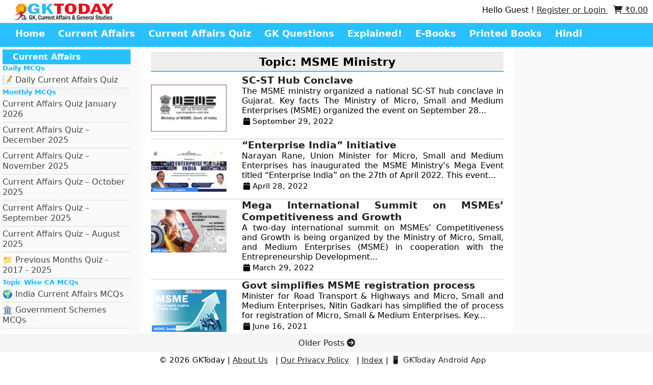

--- FILE ---
content_type: text/html; charset=UTF-8
request_url: https://www.gktoday.in/topics/msme-ministry/
body_size: 12586
content:
<!DOCTYPE html>
<html lang="en">
           <head>
            <title>MSME Ministry – GKToday</title>




            <meta http-equiv="X-UA-Compatible" content="IE=edge">
            <meta charset="UTF-8">
            <meta name="viewport" content="width=device-width, initial-scale=1">
            <meta name="algolia-site-verification"  content="3DF71B3845F8F8A0" />
            <meta name='robots' content='max-image-preview:large' />
<!-- Jetpack Site Verification Tags -->
<meta name="google-site-verification" content="dvXSLvrGJWREiU33JbgEp-3VsopRrSVqGYaJGZcrxl8" />
<style id='wp-img-auto-sizes-contain-inline-css' type='text/css'>
img:is([sizes=auto i],[sizes^="auto," i]){contain-intrinsic-size:3000px 1500px}
/*# sourceURL=wp-img-auto-sizes-contain-inline-css */
</style>

<style id='classic-theme-styles-inline-css' type='text/css'>
/*! This file is auto-generated */
.wp-block-button__link{color:#fff;background-color:#32373c;border-radius:9999px;box-shadow:none;text-decoration:none;padding:calc(.667em + 2px) calc(1.333em + 2px);font-size:1.125em}.wp-block-file__button{background:#32373c;color:#fff;text-decoration:none}
/*# sourceURL=/wp-includes/css/classic-themes.min.css */
</style>
<link rel='stylesheet' id='wgktoday_woo_addon-css' href='https://www.gktoday.in/wp-content/plugins/gktoday-woo-addons//css/styles.css' type='text/css' media='all' />
<link rel='stylesheet' id='gn-frontend-gnfollow-style-css' href='https://www.gktoday.in/wp-content/plugins/gn-publisher/assets/css/gn-frontend-gnfollow.min.css' type='text/css' media='all' />
<link rel='stylesheet' id='woocommerce-layout-css' href='https://c0.wp.com/p/woocommerce/10.4.3/assets/css/woocommerce-layout.css' type='text/css' media='all' />
<style id='woocommerce-layout-inline-css' type='text/css'>

	.infinite-scroll .woocommerce-pagination {
		display: none;
	}
/*# sourceURL=woocommerce-layout-inline-css */
</style>
<link rel='stylesheet' id='woocommerce-smallscreen-css' href='https://c0.wp.com/p/woocommerce/10.4.3/assets/css/woocommerce-smallscreen.css' type='text/css' media='only screen and (max-width: 768px)' />
<link rel='stylesheet' id='woocommerce-general-css' href='https://c0.wp.com/p/woocommerce/10.4.3/assets/css/woocommerce.css' type='text/css' media='all' />
<style id='woocommerce-inline-inline-css' type='text/css'>
.woocommerce form .form-row .required { visibility: visible; }
/*# sourceURL=woocommerce-inline-inline-css */
</style>
<link rel='stylesheet' id='wsl-widget-css' href='https://www.gktoday.in/wp-content/plugins/wordpress-social-login/assets/css/style.css' type='text/css' media='all' />
<link rel='stylesheet' id='wp_basic_quiz_css-css' href='https://www.gktoday.in/wp-content/plugins/wp-quiz-basic/wp_basic_quiz.css' type='text/css' media='all' />
<link rel='stylesheet' id='woocommerce-style-css' href='https://www.gktoday.in/wp-content/themes/gracy/woocommerce.css' type='text/css' media='all' />
<link rel='stylesheet' id='font-awesome-css' href='https://maxcdn.bootstrapcdn.com/font-awesome/4.7.0/css/font-awesome.min.css' type='text/css' media='all' />
<link rel='stylesheet' id='style-css' href='https://www.gktoday.in/wp-content/themes/gracy/style.css' type='text/css' media='all' />
<script type="4a1cf8017ade321b3127564d-text/javascript" src="https://c0.wp.com/c/6.9/wp-includes/js/jquery/jquery.min.js" id="jquery-core-js"></script>
<script type="4a1cf8017ade321b3127564d-text/javascript" src="https://c0.wp.com/c/6.9/wp-includes/js/jquery/jquery-migrate.min.js" id="jquery-migrate-js"></script>
<script type="4a1cf8017ade321b3127564d-text/javascript" src="https://www.gktoday.in/wp-content/plugins/recaptcha-woo/js/rcfwc.js?ver=1.0" id="rcfwc-js-js" defer="defer" data-wp-strategy="defer"></script>
<script type="4a1cf8017ade321b3127564d-text/javascript" src="https://www.google.com/recaptcha/api.js?hl=en_US" id="recaptcha-js" defer="defer" data-wp-strategy="defer"></script>
<script type="4a1cf8017ade321b3127564d-text/javascript" src="https://c0.wp.com/p/woocommerce/10.4.3/assets/js/jquery-blockui/jquery.blockUI.min.js" id="wc-jquery-blockui-js" defer="defer" data-wp-strategy="defer"></script>
<script type="4a1cf8017ade321b3127564d-text/javascript" id="wc-add-to-cart-js-extra">
/* <![CDATA[ */
var wc_add_to_cart_params = {"ajax_url":"/wp-admin/admin-ajax.php","wc_ajax_url":"/?wc-ajax=%%endpoint%%","i18n_view_cart":"View cart","cart_url":"https://www.gktoday.in/cart/","is_cart":"","cart_redirect_after_add":"no"};
//# sourceURL=wc-add-to-cart-js-extra
/* ]]> */
</script>
<script type="4a1cf8017ade321b3127564d-text/javascript" src="https://c0.wp.com/p/woocommerce/10.4.3/assets/js/frontend/add-to-cart.min.js" id="wc-add-to-cart-js" defer="defer" data-wp-strategy="defer"></script>
<script type="4a1cf8017ade321b3127564d-text/javascript" src="https://c0.wp.com/p/woocommerce/10.4.3/assets/js/js-cookie/js.cookie.min.js" id="wc-js-cookie-js" defer="defer" data-wp-strategy="defer"></script>
<script type="4a1cf8017ade321b3127564d-text/javascript" id="woocommerce-js-extra">
/* <![CDATA[ */
var woocommerce_params = {"ajax_url":"/wp-admin/admin-ajax.php","wc_ajax_url":"/?wc-ajax=%%endpoint%%","i18n_password_show":"Show password","i18n_password_hide":"Hide password"};
//# sourceURL=woocommerce-js-extra
/* ]]> */
</script>
<script type="4a1cf8017ade321b3127564d-text/javascript" src="https://c0.wp.com/p/woocommerce/10.4.3/assets/js/frontend/woocommerce.min.js" id="woocommerce-js" defer="defer" data-wp-strategy="defer"></script>
<script type="4a1cf8017ade321b3127564d-text/javascript" id="wp_basic_quiz_takequiz-js-extra">
/* <![CDATA[ */
var wp_basic_quiz = {"admin_ajax":"https://www.gktoday.in/wp-content/plugins/wp-quiz-basic/ajax_requests.php","quiz_submit_action":"process_ajax_quiz_submission"};
//# sourceURL=wp_basic_quiz_takequiz-js-extra
/* ]]> */
</script>
<script type="4a1cf8017ade321b3127564d-text/javascript" src="https://www.gktoday.in/wp-content/plugins/wp-quiz-basic/js/wp_basic_quiz.js?ver=1768885205" id="wp_basic_quiz_takequiz-js"></script>
        <style>
            .paytm_response{padding:15px; margin-bottom: 20px; border: 1px solid transparent; border-radius: 4px; text-align: center;}
            .paytm_response.error-box{color: #a94442; background-color: #f2dede; border-color: #ebccd1;}
            .paytm_response.success-box{color: #155724; background-color: #d4edda; border-color: #c3e6cb;}
        </style>
        	<noscript><style>.woocommerce-product-gallery{ opacity: 1 !important; }</style></noscript>
	<link rel="icon" href="https://i0.wp.com/www.gktoday.in/wp-content/uploads/2019/05/logopeg.jpg?fit=32%2C32&#038;ssl=1" sizes="32x32" />
<link rel="icon" href="https://i0.wp.com/www.gktoday.in/wp-content/uploads/2019/05/logopeg.jpg?fit=192%2C192&#038;ssl=1" sizes="192x192" />
<link rel="apple-touch-icon" href="https://i0.wp.com/www.gktoday.in/wp-content/uploads/2019/05/logopeg.jpg?fit=180%2C180&#038;ssl=1" />
<meta name="msapplication-TileImage" content="https://i0.wp.com/www.gktoday.in/wp-content/uploads/2019/05/logopeg.jpg?fit=270%2C270&#038;ssl=1" />
            <link rel="stylesheet" href="https://www.gktoday.in/wp-content/themes/gracy/style.css" type="text/css" media="screen" />
            <link rel="stylesheet" href="https://cdnjs.cloudflare.com/ajax/libs/font-awesome/6.2.0/css/all.min.css" integrity="sha512-xh6O/CkQoPOWDdYTDqeRdPCVd1SpvCA9XXcUnZS2FmJNp1coAFzvtCN9BmamE+4aHK8yyUHUSCcJHgXloTyT2A==" crossorigin="anonymous" referrerpolicy="no-referrer" />
<!-- BEGIN Google FC Offerwall Suppression -->

<script type="4a1cf8017ade321b3127564d-text/javascript">
window.googlefc = window.googlefc || {};
window.wp_allow_offerwall = true;

googlefc.controlledMessagingFunction = async (message) => {
    const allowOfferwall = window.wp_allow_offerwall;
    const OFFERWALL = window.googlefc.MessageTypeEnum ? 
        window.googlefc.MessageTypeEnum.OFFERWALL : 2;

    if (!allowOfferwall) {
        message.proceed(false, [OFFERWALL]);
    } else {
        message.proceed(true);
    }
};
</script>

<script async src="https://fundingchoicesmessages.google.com/i/pub-5276580860677940?ers=1" type="4a1cf8017ade321b3127564d-text/javascript"></script>
<!-- END Google FC -->



        
        <link rel='stylesheet' id='wc-blocks-style-css' href='https://c0.wp.com/p/woocommerce/10.4.3/assets/client/blocks/wc-blocks.css' type='text/css' media='all' />
<style id='global-styles-inline-css' type='text/css'>
:root{--wp--preset--aspect-ratio--square: 1;--wp--preset--aspect-ratio--4-3: 4/3;--wp--preset--aspect-ratio--3-4: 3/4;--wp--preset--aspect-ratio--3-2: 3/2;--wp--preset--aspect-ratio--2-3: 2/3;--wp--preset--aspect-ratio--16-9: 16/9;--wp--preset--aspect-ratio--9-16: 9/16;--wp--preset--color--black: #000000;--wp--preset--color--cyan-bluish-gray: #abb8c3;--wp--preset--color--white: #ffffff;--wp--preset--color--pale-pink: #f78da7;--wp--preset--color--vivid-red: #cf2e2e;--wp--preset--color--luminous-vivid-orange: #ff6900;--wp--preset--color--luminous-vivid-amber: #fcb900;--wp--preset--color--light-green-cyan: #7bdcb5;--wp--preset--color--vivid-green-cyan: #00d084;--wp--preset--color--pale-cyan-blue: #8ed1fc;--wp--preset--color--vivid-cyan-blue: #0693e3;--wp--preset--color--vivid-purple: #9b51e0;--wp--preset--gradient--vivid-cyan-blue-to-vivid-purple: linear-gradient(135deg,rgb(6,147,227) 0%,rgb(155,81,224) 100%);--wp--preset--gradient--light-green-cyan-to-vivid-green-cyan: linear-gradient(135deg,rgb(122,220,180) 0%,rgb(0,208,130) 100%);--wp--preset--gradient--luminous-vivid-amber-to-luminous-vivid-orange: linear-gradient(135deg,rgb(252,185,0) 0%,rgb(255,105,0) 100%);--wp--preset--gradient--luminous-vivid-orange-to-vivid-red: linear-gradient(135deg,rgb(255,105,0) 0%,rgb(207,46,46) 100%);--wp--preset--gradient--very-light-gray-to-cyan-bluish-gray: linear-gradient(135deg,rgb(238,238,238) 0%,rgb(169,184,195) 100%);--wp--preset--gradient--cool-to-warm-spectrum: linear-gradient(135deg,rgb(74,234,220) 0%,rgb(151,120,209) 20%,rgb(207,42,186) 40%,rgb(238,44,130) 60%,rgb(251,105,98) 80%,rgb(254,248,76) 100%);--wp--preset--gradient--blush-light-purple: linear-gradient(135deg,rgb(255,206,236) 0%,rgb(152,150,240) 100%);--wp--preset--gradient--blush-bordeaux: linear-gradient(135deg,rgb(254,205,165) 0%,rgb(254,45,45) 50%,rgb(107,0,62) 100%);--wp--preset--gradient--luminous-dusk: linear-gradient(135deg,rgb(255,203,112) 0%,rgb(199,81,192) 50%,rgb(65,88,208) 100%);--wp--preset--gradient--pale-ocean: linear-gradient(135deg,rgb(255,245,203) 0%,rgb(182,227,212) 50%,rgb(51,167,181) 100%);--wp--preset--gradient--electric-grass: linear-gradient(135deg,rgb(202,248,128) 0%,rgb(113,206,126) 100%);--wp--preset--gradient--midnight: linear-gradient(135deg,rgb(2,3,129) 0%,rgb(40,116,252) 100%);--wp--preset--font-size--small: 13px;--wp--preset--font-size--medium: 20px;--wp--preset--font-size--large: 36px;--wp--preset--font-size--x-large: 42px;--wp--preset--spacing--20: 0.44rem;--wp--preset--spacing--30: 0.67rem;--wp--preset--spacing--40: 1rem;--wp--preset--spacing--50: 1.5rem;--wp--preset--spacing--60: 2.25rem;--wp--preset--spacing--70: 3.38rem;--wp--preset--spacing--80: 5.06rem;--wp--preset--shadow--natural: 6px 6px 9px rgba(0, 0, 0, 0.2);--wp--preset--shadow--deep: 12px 12px 50px rgba(0, 0, 0, 0.4);--wp--preset--shadow--sharp: 6px 6px 0px rgba(0, 0, 0, 0.2);--wp--preset--shadow--outlined: 6px 6px 0px -3px rgb(255, 255, 255), 6px 6px rgb(0, 0, 0);--wp--preset--shadow--crisp: 6px 6px 0px rgb(0, 0, 0);}:where(.is-layout-flex){gap: 0.5em;}:where(.is-layout-grid){gap: 0.5em;}body .is-layout-flex{display: flex;}.is-layout-flex{flex-wrap: wrap;align-items: center;}.is-layout-flex > :is(*, div){margin: 0;}body .is-layout-grid{display: grid;}.is-layout-grid > :is(*, div){margin: 0;}:where(.wp-block-columns.is-layout-flex){gap: 2em;}:where(.wp-block-columns.is-layout-grid){gap: 2em;}:where(.wp-block-post-template.is-layout-flex){gap: 1.25em;}:where(.wp-block-post-template.is-layout-grid){gap: 1.25em;}.has-black-color{color: var(--wp--preset--color--black) !important;}.has-cyan-bluish-gray-color{color: var(--wp--preset--color--cyan-bluish-gray) !important;}.has-white-color{color: var(--wp--preset--color--white) !important;}.has-pale-pink-color{color: var(--wp--preset--color--pale-pink) !important;}.has-vivid-red-color{color: var(--wp--preset--color--vivid-red) !important;}.has-luminous-vivid-orange-color{color: var(--wp--preset--color--luminous-vivid-orange) !important;}.has-luminous-vivid-amber-color{color: var(--wp--preset--color--luminous-vivid-amber) !important;}.has-light-green-cyan-color{color: var(--wp--preset--color--light-green-cyan) !important;}.has-vivid-green-cyan-color{color: var(--wp--preset--color--vivid-green-cyan) !important;}.has-pale-cyan-blue-color{color: var(--wp--preset--color--pale-cyan-blue) !important;}.has-vivid-cyan-blue-color{color: var(--wp--preset--color--vivid-cyan-blue) !important;}.has-vivid-purple-color{color: var(--wp--preset--color--vivid-purple) !important;}.has-black-background-color{background-color: var(--wp--preset--color--black) !important;}.has-cyan-bluish-gray-background-color{background-color: var(--wp--preset--color--cyan-bluish-gray) !important;}.has-white-background-color{background-color: var(--wp--preset--color--white) !important;}.has-pale-pink-background-color{background-color: var(--wp--preset--color--pale-pink) !important;}.has-vivid-red-background-color{background-color: var(--wp--preset--color--vivid-red) !important;}.has-luminous-vivid-orange-background-color{background-color: var(--wp--preset--color--luminous-vivid-orange) !important;}.has-luminous-vivid-amber-background-color{background-color: var(--wp--preset--color--luminous-vivid-amber) !important;}.has-light-green-cyan-background-color{background-color: var(--wp--preset--color--light-green-cyan) !important;}.has-vivid-green-cyan-background-color{background-color: var(--wp--preset--color--vivid-green-cyan) !important;}.has-pale-cyan-blue-background-color{background-color: var(--wp--preset--color--pale-cyan-blue) !important;}.has-vivid-cyan-blue-background-color{background-color: var(--wp--preset--color--vivid-cyan-blue) !important;}.has-vivid-purple-background-color{background-color: var(--wp--preset--color--vivid-purple) !important;}.has-black-border-color{border-color: var(--wp--preset--color--black) !important;}.has-cyan-bluish-gray-border-color{border-color: var(--wp--preset--color--cyan-bluish-gray) !important;}.has-white-border-color{border-color: var(--wp--preset--color--white) !important;}.has-pale-pink-border-color{border-color: var(--wp--preset--color--pale-pink) !important;}.has-vivid-red-border-color{border-color: var(--wp--preset--color--vivid-red) !important;}.has-luminous-vivid-orange-border-color{border-color: var(--wp--preset--color--luminous-vivid-orange) !important;}.has-luminous-vivid-amber-border-color{border-color: var(--wp--preset--color--luminous-vivid-amber) !important;}.has-light-green-cyan-border-color{border-color: var(--wp--preset--color--light-green-cyan) !important;}.has-vivid-green-cyan-border-color{border-color: var(--wp--preset--color--vivid-green-cyan) !important;}.has-pale-cyan-blue-border-color{border-color: var(--wp--preset--color--pale-cyan-blue) !important;}.has-vivid-cyan-blue-border-color{border-color: var(--wp--preset--color--vivid-cyan-blue) !important;}.has-vivid-purple-border-color{border-color: var(--wp--preset--color--vivid-purple) !important;}.has-vivid-cyan-blue-to-vivid-purple-gradient-background{background: var(--wp--preset--gradient--vivid-cyan-blue-to-vivid-purple) !important;}.has-light-green-cyan-to-vivid-green-cyan-gradient-background{background: var(--wp--preset--gradient--light-green-cyan-to-vivid-green-cyan) !important;}.has-luminous-vivid-amber-to-luminous-vivid-orange-gradient-background{background: var(--wp--preset--gradient--luminous-vivid-amber-to-luminous-vivid-orange) !important;}.has-luminous-vivid-orange-to-vivid-red-gradient-background{background: var(--wp--preset--gradient--luminous-vivid-orange-to-vivid-red) !important;}.has-very-light-gray-to-cyan-bluish-gray-gradient-background{background: var(--wp--preset--gradient--very-light-gray-to-cyan-bluish-gray) !important;}.has-cool-to-warm-spectrum-gradient-background{background: var(--wp--preset--gradient--cool-to-warm-spectrum) !important;}.has-blush-light-purple-gradient-background{background: var(--wp--preset--gradient--blush-light-purple) !important;}.has-blush-bordeaux-gradient-background{background: var(--wp--preset--gradient--blush-bordeaux) !important;}.has-luminous-dusk-gradient-background{background: var(--wp--preset--gradient--luminous-dusk) !important;}.has-pale-ocean-gradient-background{background: var(--wp--preset--gradient--pale-ocean) !important;}.has-electric-grass-gradient-background{background: var(--wp--preset--gradient--electric-grass) !important;}.has-midnight-gradient-background{background: var(--wp--preset--gradient--midnight) !important;}.has-small-font-size{font-size: var(--wp--preset--font-size--small) !important;}.has-medium-font-size{font-size: var(--wp--preset--font-size--medium) !important;}.has-large-font-size{font-size: var(--wp--preset--font-size--large) !important;}.has-x-large-font-size{font-size: var(--wp--preset--font-size--x-large) !important;}
/*# sourceURL=global-styles-inline-css */
</style>
</head>
        <body>
        <header>
                                      <div class="row header_top">
                            <div class="header_column header_column_left">
                            <a href="javascript:void(0);" class="mobile_icon" id="mobile_icon">
                             <i class="fa fa-bars"></i>
                            </a> 
                                                          <a href="https://www.gktoday.in">
                              <img style="display:block;" src="https://www.gktoday.in/wp-content/uploads/2025/10/gkt-logo.png" alt="GKToday" class="logo">
                            </a>
                                                                                </div>
                     <div class="header_column header_column_right">
    Hello Guest ! <a href="https://www.gktoday.in/my-account/">Register or Login </a> 
&nbsp;

            <a href="https://www.gktoday.in/cart/" class="cart-link">
            <i class="fa fa-shopping-cart"></i> <span class="woocommerce-Price-amount amount"><bdi><span class="woocommerce-Price-currencySymbol">&#8377;</span>0.00</bdi></span>        </a>
    </div>

                    </div>
              
            <div class="row header_bottom">
<ul class="main_menu"><li id="menu-item-592794" class="menu-item menu-item-type-custom menu-item-object-custom menu-item-home menu-item-592794"><a href="https://www.gktoday.in/">Home</a></li>
<li id="menu-item-352677" class="menu-item menu-item-type-custom menu-item-object-custom menu-item-352677"><a href="https://www.gktoday.in/current-affairs/">Current Affairs</a></li>
<li id="menu-item-332423" class="menu-item menu-item-type-custom menu-item-object-custom menu-item-332423"><a href="https://www.gktoday.in/gk-current-affairs-quiz-questions-answers/">Current Affairs Quiz</a></li>
<li id="menu-item-332422" class="menu-item menu-item-type-custom menu-item-object-custom menu-item-332422"><a href="https://www.gktoday.in/gk-questions/">GK Questions</a></li>
<li id="menu-item-663171" class="menu-item menu-item-type-custom menu-item-object-custom menu-item-663171"><a href="https://www.gktoday.in/explained/">Explained!</a></li>
<li id="menu-item-332425" class="menu-item menu-item-type-custom menu-item-object-custom menu-item-332425"><a href="https://www.gktoday.in/ebooks/">E-Books</a></li>
<li id="menu-item-372752" class="menu-item menu-item-type-custom menu-item-object-custom menu-item-372752"><a href="https://gktbooks.com">Printed Books</a></li>
<li id="menu-item-372753" class="menu-item menu-item-type-custom menu-item-object-custom menu-item-372753"><a href="https://www.gktoday.in/hindi/">Hindi</a></li>
</ul></div>

    </header>
  <script type="4a1cf8017ade321b3127564d-text/javascript">
jQuery(document).ready(function ($) {
    const $sidebar = $("#left_column");
    const $body = $("body");

    function toggleSidebar() {
        if ($sidebar.hasClass("open")) {
            closeSidebar();
        } else {
            openSidebar();
        }
    }

    function openSidebar() {
        $sidebar.addClass("open").css({ "width": "60%", "left": "0px" });
    }

    function closeSidebar() {
        $sidebar.removeClass("open").css({ "width": "0%", "left": "-20px" });
    }

    // Open on icon click
    $("#mobile_icon").click(function (e) {
        e.stopPropagation();
        toggleSidebar();
    });

    // Close when clicking outside
    // Close when clicking outside
$(document).click(function (e) {
    if (
        $sidebar.hasClass("open") &&
        !$sidebar.is(e.target) &&
        $sidebar.has(e.target).length === 0 &&
        !$(e.target).closest("#mobile_icon").length
    ) {
        // Prevent accidental clicks on links behind sidebar
        e.preventDefault();
        e.stopImmediatePropagation();

        closeSidebar();

        // Temporarily block all clicks for 300ms
        $(document).on("click.blockOnce", function (ev) {
            ev.preventDefault();
            ev.stopImmediatePropagation();
        });

        // Remove the blocker after a short delay
        setTimeout(function () {
            $(document).off("click.blockOnce");
        }, 300);
    }
});

});
</script>

        
      
        
<div class="row main_content">
<div class="column column-left" id="left_column">
    <a href="https://www.gktoday.in">
        <img src="https://www.gktoday.in/wp-content/uploads/2025/10/gkt-logo.png" alt="logo" class="side_logo">
    </a>
     
	<h2 class="side_menu_title">Current Affairs</h2>
<ul class="side_menu">
        <h5 id="widget-subtitle">Daily MCQs</h5>
        <li><a href="https://www.gktoday.in/gk-current-affairs-quiz-questions-answers/">&#x1F4DD; Daily Current Affairs Quiz</a></li>
    <h5 id="widget-subtitle">Monthly MCQs</h5>
        
<li><a href="https://www.gktoday.in/quizbase/current-affairs-quiz-january-2026">Current Affairs Quiz January 2026</a></li>
<li><a href="https://www.gktoday.in/quizbase/current-affairs-quiz-december-2025">Current Affairs Quiz – December 2025</a></li>
<li><a href="https://www.gktoday.in/quizbase/current-affairs-quiz-november-2025">Current Affairs Quiz – November 2025</a></li>
<li><a href="https://www.gktoday.in/quizbase/current-affairs-quiz-october-2025">Current Affairs Quiz – October 2025</a></li>
<li><a href="https://www.gktoday.in/quizbase/current-affairs-quiz-september-2025">Current Affairs Quiz – September 2025</a></li>
<li><a href="https://www.gktoday.in/quizbase/current-affairs-quiz-august-2025">Current Affairs Quiz – August 2025</a></li>
        <li><a href="https://www.gktoday.in/current-affairs-monthly-quiz-archive/">&#x1F4C1; Previous Months Quiz - 2017 - 2025</a></li>
    <h5 id="widget-subtitle">Topic Wise CA MCQs</h5>
        <li><a href="https://www.gktoday.in/quizbase/india-government-politics-current-affairs">&#x1F30D; India Current Affairs MCQs</a></li>
        <li><a href="https://www.gktoday.in/quizbase/government-schemes-current-affairs">&#x1F3DB; Government Schemes MCQs</a></li>
        <li><a href="https://www.gktoday.in/quizbase/business-economy-banking-current-affairs">&#x1F4BC; Business, Economy & Banking MCQs</a></li>
        <li><a href="https://www.gktoday.in/quizbase/defence-current-affairs">&#x1F680; Defence MCQs</a></li>
        <li><a href="https://www.gktoday.in/quizbase/reports-and-indices-current-affairs">&#x1F4C8; Reports and Indices MCQs</a></li>
        <li><a href="https://www.gktoday.in/quizbase/environment-biodiversity-current-affairs">&#x1F33F; Environment &amp; Biodiversity MCQs</a></li>
        <li><a href="https://www.gktoday.in/quizbase/awards-honours-persons-in-news-current-affairs">&#x1F3C6; Awards, Honours &amp; Persons MCQs</a></li>
        <li><a href="https://www.gktoday.in/quizbase/places-in-news-current-affairs">&#x1F4CD; Places in News MCQs</a></li>
        <li><a href="https://www.gktoday.in/quizbase/important-days-and-events-current-affairs">&#x1F389; Important Days and Events MCQs</a></li>
        <li><a href="https://www.gktoday.in/quizbase/sports-current-affairs">&#x1F3C0; Sports Current Affairs MCQs</a></li>
        <li><a href="https://www.gktoday.in/quizbase/science-technology-current-affairs">&#x1F52C; Science &amp; Technology MCQs</a></li>
        <li><a href="https://www.gktoday.in/quizbase/summits-and-conferences-in-current-affairs">&#x1F3A4; Summits and Conferences in MCQs</a></li>
        <li><a href="https://www.gktoday.in/quizbase/international-current-affairs">&#x1F310; International MCQs</a></li>
        <li><a href="https://www.gktoday.in/quizbase/art-culture-current-affairs">&#x1F5BC; Art &amp; Culture MCQs</a></li>
    <h5 id="widget-subtitle">Current Affairs Articles</h5>
        <li><a href="https://www.gktoday.in/current-affairs/">&#x1F5DE; Current Affairs Today</a></li>
             <li><a href="https://www.gktoday.in/current-affairs/month/current-affairs-may-2025/">&#x1F4CB; Current Affairs - May, 2025</a></li>
            <li><a href="https://www.gktoday.in/current-affairs/month/current-affairs-april-2025/">&#x1F4CB; Current Affairs - April, 2025</a></li>
    
        <li><a href="https://www.gktoday.in/current-affairs/month/">&#x1F4C1; Previous Months Articles</a></li>
    <h5 id="widget-subtitle">CA MCQs in Other Languages</h5>
        <li><a href="https://www.gktoday.in/quizbase/hindi-current-affairs"> &#x1F4DD; &#2361;&#2367;&#2344;&#2381;&#2342;&#2368;&#32;&#2325;&#2352;&#2375;&#2306;&#2335;&#32;&#2309;&#2347;&#2375;&#2351;&#2352;&#2381;&#2360;</a></li>
           <li><a href="https://www.gktoday.in/quizbase/kannada-current-affairs/">&#x1F4DD; ಪ್ರಚಲಿತ ವಿದ್ಯಮಾನಗಳು </a></li>
           <li><a href="https://www.gktoday.in/quizbase/marathi-current-affairs">&#x1F4DD; मराठी चालू घडामोडी</a></li>
               <!-- <li><a href="https://www.gktoday.in/quizbase/bengali-current-affairs/">&#x1F4DD; বাংলা কারেন্ট অ্যাফেয়ার্স </a></li>-->
                
       
</ul>

<h2 class="side_menu_title">GK MCQs Section</h2>
    <ul class="side_menu">
    <h5 id="widget-subtitle">SSC/RRB/States Level MCQs</h5>
     <li><a href="https://www.gktoday.in/quizbase/ancient-indian-history-multiple-choice-questions">📜 Ancient Indian History</a></li>
 	<li><a href="https://www.gktoday.in/quizbase/medieval-indian-history">🗡️ Medieval Indian History</a></li>
 	<li><a href="https://www.gktoday.in/quizbase/modern-indian-history-freedom-struggle">🏛️ Modern Indian History</a></li>
 	<li><a href="https://www.gktoday.in/quizbase/indian-geography-mcqs">🗺️ Indian Geography</a></li>
 	<li><a href="https://www.gktoday.in/quizbase/world-geography">🌏 World Geography</a></li>
 	<li><a href="https://www.gktoday.in/quizbase/indian-polity-constitution-mcqs">⚖️ Indian Polity &amp; Constitution</a></li>
 	<li><a href="https://www.gktoday.in/quizbase/environment-ecology-biodiversity-mcqs">🐾 Environment &amp; Biodiversity</a></li>
 	<li><a href="https://www.gktoday.in/quizbase/indian-culture-general-studies-mcqs">🕉️ Indian Art &amp; Culture</a></li>
 	<li><a href="https://www.gktoday.in/quizbase/sports-gk">🏆 Sports GK</a></li>
 	<li><a href="https://www.gktoday.in/quizbase/indian-economy-mcqs">💰 Indian Economy</a></li>
 	<li><a href="https://www.gktoday.in/quizbase/general-science-for-competitive-examinations">🔬 General Science</a></li>
 	<li><a href="https://www.gktoday.in/quizbase/general-science-biology-mcqs">🧬 General Science - Biology</a></li>
 	<li><a href="https://www.gktoday.in/quizbase/general-science-physics-mcqs">💡 General Science - Physics</a></li>
 	<li><a href="https://www.gktoday.in/quizbase/general-science-chemistry">🧪 General Science - Chemistry</a></li>
 	<li><a href="https://www.gktoday.in/quizbase/world-history-quiz-questions">🗿 World History</a></li>
 	<li><a href="https://www.gktoday.in/quizbase/books-and-authors-gk-questions">✍️ Books & Authors</a></li>
 	<li><a href="https://www.gktoday.in/gk-questions/">🔍 All GK Questions Categories</a></li>
</ul>





</div> <div class="column middle-column">
<!--title-->
<h1>

<span style="text-transform:capitalize;">
Topic: MSME Ministry</span>
</h1>

<!-- description-->
<div class="infobox">
</div>
     
    <script async src="https://pagead2.googlesyndication.com/pagead/js/adsbygoogle.js?client=ca-pub-5276580860677940" crossorigin="anonymous" type="4a1cf8017ade321b3127564d-text/javascript"></script>
    <!-- Text-2023 -->
    <ins class="adsbygoogle"
        style="display:block"
        data-ad-client="ca-pub-5276580860677940"
        data-ad-slot="6264945233"
        data-ad-format="auto"
        data-full-width-responsive="true"></ins>
    <script type="4a1cf8017ade321b3127564d-text/javascript">
        (adsbygoogle = window.adsbygoogle || []).push({});
    </script>
    
    
     
                 <div class="home-post-item">
                       <div class="featured-image">
                <img width="300" height="186" src="https://i0.wp.com/www.gktoday.in/wp-content/uploads/2019/05/MSME-e1559144905656.jpg?fit=300%2C186&amp;ssl=1" class="attachment-medium size-medium wp-post-image" alt="" decoding="async" fetchpriority="high" srcset="https://i0.wp.com/www.gktoday.in/wp-content/uploads/2019/05/MSME-e1559144905656.jpg?w=300&amp;ssl=1 300w, https://i0.wp.com/www.gktoday.in/wp-content/uploads/2019/05/MSME-e1559144905656.jpg?resize=150%2C93&amp;ssl=1 150w" sizes="(max-width: 300px) 100vw, 300px" />              </div>
                            <div class="post-data">
                <h3><a style="text-decoration: none;" href="https://www.gktoday.in/sc-st-hub-conclave/">SC-ST Hub Conclave</a></h3>
                The MSME ministry organized a national SC-ST hub conclave in Gujarat. Key facts The Ministry of Micro, Small and Medium Enterprises (MSME) organized the event on September 28...                <p class="home-post-data-meta"> <i class="fa fa-calendar" aria-hidden="true"></i> September 29, 2022  </p>
              </div>
            </div>
                <div class="home-post-item">
                       <div class="featured-image">
                <img width="300" height="169" src="https://i0.wp.com/www.gktoday.in/wp-content/uploads/2022/04/enterprise-india-initiative.png?fit=300%2C169&amp;ssl=1" class="attachment-medium size-medium wp-post-image" alt="" decoding="async" srcset="https://i0.wp.com/www.gktoday.in/wp-content/uploads/2022/04/enterprise-india-initiative.png?w=1200&amp;ssl=1 1200w, https://i0.wp.com/www.gktoday.in/wp-content/uploads/2022/04/enterprise-india-initiative.png?resize=400%2C225&amp;ssl=1 400w, https://i0.wp.com/www.gktoday.in/wp-content/uploads/2022/04/enterprise-india-initiative.png?resize=800%2C450&amp;ssl=1 800w, https://i0.wp.com/www.gktoday.in/wp-content/uploads/2022/04/enterprise-india-initiative.png?resize=200%2C112&amp;ssl=1 200w, https://i0.wp.com/www.gktoday.in/wp-content/uploads/2022/04/enterprise-india-initiative.png?resize=768%2C432&amp;ssl=1 768w, https://i0.wp.com/www.gktoday.in/wp-content/uploads/2022/04/enterprise-india-initiative.png?resize=150%2C84&amp;ssl=1 150w" sizes="(max-width: 300px) 100vw, 300px" />              </div>
                            <div class="post-data">
                <h3><a style="text-decoration: none;" href="https://www.gktoday.in/enterprise-india-initiative/">“Enterprise India” Initiative</a></h3>
                Narayan Rane, Union Minister for Micro, Small and Medium Enterprises has inaugurated the MSME Ministry’s Mega Event titled “Enterprise India” on the 27th of April 2022. This event...                <p class="home-post-data-meta"> <i class="fa fa-calendar" aria-hidden="true"></i> April 28, 2022  </p>
              </div>
            </div>
                <div class="home-post-item">
                       <div class="featured-image">
                <img width="300" height="169" src="https://i0.wp.com/www.gktoday.in/wp-content/uploads/2022/03/msme-summit.png?fit=300%2C169&amp;ssl=1" class="attachment-medium size-medium wp-post-image" alt="" decoding="async" srcset="https://i0.wp.com/www.gktoday.in/wp-content/uploads/2022/03/msme-summit.png?w=1200&amp;ssl=1 1200w, https://i0.wp.com/www.gktoday.in/wp-content/uploads/2022/03/msme-summit.png?resize=400%2C225&amp;ssl=1 400w, https://i0.wp.com/www.gktoday.in/wp-content/uploads/2022/03/msme-summit.png?resize=800%2C450&amp;ssl=1 800w, https://i0.wp.com/www.gktoday.in/wp-content/uploads/2022/03/msme-summit.png?resize=200%2C112&amp;ssl=1 200w, https://i0.wp.com/www.gktoday.in/wp-content/uploads/2022/03/msme-summit.png?resize=768%2C432&amp;ssl=1 768w, https://i0.wp.com/www.gktoday.in/wp-content/uploads/2022/03/msme-summit.png?resize=150%2C84&amp;ssl=1 150w" sizes="(max-width: 300px) 100vw, 300px" />              </div>
                            <div class="post-data">
                <h3><a style="text-decoration: none;" href="https://www.gktoday.in/mega-international-summit-on-msmes-competitiveness-and-growth/">Mega International Summit on MSMEs&#8217; Competitiveness and Growth</a></h3>
                A two-day international summit on MSMEs&#8217; Competitiveness and Growth is being organized by the Ministry of Micro, Small, and Medium Enterprises (MSME) in cooperation with the Entrepreneurship Development...                <p class="home-post-data-meta"> <i class="fa fa-calendar" aria-hidden="true"></i> March 29, 2022  </p>
              </div>
            </div>
                <div class="home-post-item">
                       <div class="featured-image">
                <img width="300" height="169" src="https://i0.wp.com/www.gktoday.in/wp-content/uploads/2021/06/meme-sector.png?fit=300%2C169&amp;ssl=1" class="attachment-medium size-medium wp-post-image" alt="" decoding="async" loading="lazy" srcset="https://i0.wp.com/www.gktoday.in/wp-content/uploads/2021/06/meme-sector.png?w=800&amp;ssl=1 800w, https://i0.wp.com/www.gktoday.in/wp-content/uploads/2021/06/meme-sector.png?resize=400%2C225&amp;ssl=1 400w, https://i0.wp.com/www.gktoday.in/wp-content/uploads/2021/06/meme-sector.png?resize=200%2C112&amp;ssl=1 200w, https://i0.wp.com/www.gktoday.in/wp-content/uploads/2021/06/meme-sector.png?resize=768%2C432&amp;ssl=1 768w, https://i0.wp.com/www.gktoday.in/wp-content/uploads/2021/06/meme-sector.png?resize=150%2C84&amp;ssl=1 150w" sizes="auto, (max-width: 300px) 100vw, 300px" />              </div>
                            <div class="post-data">
                <h3><a style="text-decoration: none;" href="https://www.gktoday.in/govt-simplifies-msme-registration-process/">Govt simplifies MSME registration process</a></h3>
                Minister for Road Transport &amp; Highways and Micro, Small and Medium Enterprises, Nitin Gadkari has simplified the of process for registration of Micro, Small &amp; Medium Enterprises. Key...                <p class="home-post-data-meta"> <i class="fa fa-calendar" aria-hidden="true"></i> June 16, 2021  </p>
              </div>
            </div>
                <div class="home-post-item">
                       <div class="featured-image">
                <img width="300" height="186" src="https://i0.wp.com/www.gktoday.in/wp-content/uploads/2019/08/MSME-e1559144905656.jpg?fit=300%2C186&amp;ssl=1" class="attachment-medium size-medium wp-post-image" alt="" decoding="async" loading="lazy" srcset="https://i0.wp.com/www.gktoday.in/wp-content/uploads/2019/08/MSME-e1559144905656.jpg?w=300&amp;ssl=1 300w, https://i0.wp.com/www.gktoday.in/wp-content/uploads/2019/08/MSME-e1559144905656.jpg?resize=150%2C93&amp;ssl=1 150w" sizes="auto, (max-width: 300px) 100vw, 300px" />              </div>
                            <div class="post-data">
                <h3><a style="text-decoration: none;" href="https://www.gktoday.in/gramodyog-vikas-yojana-programme-launched-by-momsme/">‘Gramodyog Vikas Yojana’ programme launched by MoMSME</a></h3>
                The MSME Ministry has given the approval to start a programme for the benefit and welfare of artisans involved in the manufacturing of agarbatti and also to develop...                <p class="home-post-data-meta"> <i class="fa fa-calendar" aria-hidden="true"></i> August 4, 2020  </p>
              </div>
            </div>
                <div class="home-post-item">
                       <div class="featured-image">
                <img width="300" height="168" src="https://i0.wp.com/www.gktoday.in/wp-content/uploads/2018/11/Central-Board-of-Direct-Taxes-CBDT.jpg?fit=300%2C168&amp;ssl=1" class="attachment-medium size-medium wp-post-image" alt="" decoding="async" loading="lazy" srcset="https://i0.wp.com/www.gktoday.in/wp-content/uploads/2018/11/Central-Board-of-Direct-Taxes-CBDT.jpg?w=300&amp;ssl=1 300w, https://i0.wp.com/www.gktoday.in/wp-content/uploads/2018/11/Central-Board-of-Direct-Taxes-CBDT.jpg?resize=150%2C84&amp;ssl=1 150w" sizes="auto, (max-width: 300px) 100vw, 300px" />              </div>
                            <div class="post-data">
                <h3><a style="text-decoration: none;" href="https://www.gktoday.in/mou-signed-between-cbdt-and-msme-ministry-for-data-sharing/">MoU Signed Between CBDT and MSME Ministry for Data-Sharing</a></h3>
                The Central Board of Direct Taxes (CBDT) and the Ministry of Micro, Small and Medium Enterprises have signed a memorandum of understanding regarding sharing of data by the...                <p class="home-post-data-meta"> <i class="fa fa-calendar" aria-hidden="true"></i> July 20, 2020  </p>
              </div>
            </div>
                <div class="home-post-item">
                       <div class="featured-image">
                <img width="296" height="200" src="https://i0.wp.com/www.gktoday.in/wp-content/uploads/2020/05/new-agro-msme-policy-to-be-implemented-1.jpg?fit=296%2C200&amp;ssl=1" class="attachment-medium size-medium wp-post-image" alt="" decoding="async" loading="lazy" srcset="https://i0.wp.com/www.gktoday.in/wp-content/uploads/2020/05/new-agro-msme-policy-to-be-implemented-1.jpg?w=1024&amp;ssl=1 1024w, https://i0.wp.com/www.gktoday.in/wp-content/uploads/2020/05/new-agro-msme-policy-to-be-implemented-1.jpg?resize=296%2C200&amp;ssl=1 296w, https://i0.wp.com/www.gktoday.in/wp-content/uploads/2020/05/new-agro-msme-policy-to-be-implemented-1.jpg?resize=591%2C400&amp;ssl=1 591w, https://i0.wp.com/www.gktoday.in/wp-content/uploads/2020/05/new-agro-msme-policy-to-be-implemented-1.jpg?resize=75%2C50&amp;ssl=1 75w, https://i0.wp.com/www.gktoday.in/wp-content/uploads/2020/05/new-agro-msme-policy-to-be-implemented-1.jpg?resize=768%2C520&amp;ssl=1 768w, https://i0.wp.com/www.gktoday.in/wp-content/uploads/2020/05/new-agro-msme-policy-to-be-implemented-1.jpg?resize=200%2C135&amp;ssl=1 200w" sizes="auto, (max-width: 296px) 100vw, 296px" />              </div>
                            <div class="post-data">
                <h3><a style="text-decoration: none;" href="https://www.gktoday.in/new-agro-msme-policy-to-be-implemented/">New Agro MSME Policy to be implemented</a></h3>
                The Government of India is to implement a new Agro MSME policy. The policy is to focus entrepreneurship in rural, tribal, forest and agricultural areas. Highlights The Union...                <p class="home-post-data-meta"> <i class="fa fa-calendar" aria-hidden="true"></i> May 6, 2020  </p>
              </div>
            </div>
                <div class="home-post-item">
                       <div class="featured-image">
                <img width="294" height="200" src="https://i0.wp.com/www.gktoday.in/wp-content/uploads/2019/12/msme-minister-launches-khadi-rumal-stitched-by-militancy-affected-women-of-jk-1.jpg?fit=294%2C200&amp;ssl=1" class="attachment-medium size-medium wp-post-image" alt="" decoding="async" loading="lazy" srcset="https://i0.wp.com/www.gktoday.in/wp-content/uploads/2019/12/msme-minister-launches-khadi-rumal-stitched-by-militancy-affected-women-of-jk-1.jpg?w=1280&amp;ssl=1 1280w, https://i0.wp.com/www.gktoday.in/wp-content/uploads/2019/12/msme-minister-launches-khadi-rumal-stitched-by-militancy-affected-women-of-jk-1.jpg?resize=294%2C200&amp;ssl=1 294w, https://i0.wp.com/www.gktoday.in/wp-content/uploads/2019/12/msme-minister-launches-khadi-rumal-stitched-by-militancy-affected-women-of-jk-1.jpg?resize=589%2C400&amp;ssl=1 589w, https://i0.wp.com/www.gktoday.in/wp-content/uploads/2019/12/msme-minister-launches-khadi-rumal-stitched-by-militancy-affected-women-of-jk-1.jpg?resize=75%2C50&amp;ssl=1 75w, https://i0.wp.com/www.gktoday.in/wp-content/uploads/2019/12/msme-minister-launches-khadi-rumal-stitched-by-militancy-affected-women-of-jk-1.jpg?resize=768%2C522&amp;ssl=1 768w, https://i0.wp.com/www.gktoday.in/wp-content/uploads/2019/12/msme-minister-launches-khadi-rumal-stitched-by-militancy-affected-women-of-jk-1.jpg?resize=200%2C136&amp;ssl=1 200w" sizes="auto, (max-width: 294px) 100vw, 294px" />              </div>
                            <div class="post-data">
                <h3><a style="text-decoration: none;" href="https://www.gktoday.in/msme-minister-launches-khadi-rumal-stitched-by-militancy-affected-women-of-jk/">MSME Minister launches &#8216;Khadi Rumal&#8217; stitched by militancy affected women of J&#038;K</a></h3>
                Union Minister for Micro, Small and Medium Enterprises (MSME) Nitin Gadkari launched the sale of &#8216;Khadi Rumal&#8217; stitched by militancy affected women of Nagrota town of Jammu and...                <p class="home-post-data-meta"> <i class="fa fa-calendar" aria-hidden="true"></i> December 18, 2019  </p>
              </div>
            </div>
                <div class="home-post-item">
                       <div class="featured-image">
                <img width="292" height="188" src="https://i0.wp.com/www.gktoday.in/wp-content/uploads/2019/09/Centre-to-introduce-rating-system-for-SMEs-for-easy-loans.jpg?fit=292%2C188&amp;ssl=1" class="attachment-medium size-medium wp-post-image" alt="" decoding="async" loading="lazy" srcset="https://i0.wp.com/www.gktoday.in/wp-content/uploads/2019/09/Centre-to-introduce-rating-system-for-SMEs-for-easy-loans.jpg?w=292&amp;ssl=1 292w, https://i0.wp.com/www.gktoday.in/wp-content/uploads/2019/09/Centre-to-introduce-rating-system-for-SMEs-for-easy-loans.jpg?resize=150%2C97&amp;ssl=1 150w" sizes="auto, (max-width: 292px) 100vw, 292px" />              </div>
                            <div class="post-data">
                <h3><a style="text-decoration: none;" href="https://www.gktoday.in/centre-to-introduce-rating-system-for-smes-for-easy-loans/">Centre to introduce rating system for SMEs for easy loans</a></h3>
                Centre is considering a proposal to introduce a rating system for small and medium enterprises (SME) to help them get credit easily. The announcement in this regard was...                <p class="home-post-data-meta"> <i class="fa fa-calendar" aria-hidden="true"></i> September 30, 2019  </p>
              </div>
            </div>
                <div class="home-post-item">
                       <div class="featured-image">
                <img width="300" height="186" src="https://i0.wp.com/www.gktoday.in/wp-content/uploads/2019/05/MSME-e1559144905656.jpg?fit=300%2C186&amp;ssl=1" class="attachment-medium size-medium wp-post-image" alt="" decoding="async" loading="lazy" srcset="https://i0.wp.com/www.gktoday.in/wp-content/uploads/2019/05/MSME-e1559144905656.jpg?w=300&amp;ssl=1 300w, https://i0.wp.com/www.gktoday.in/wp-content/uploads/2019/05/MSME-e1559144905656.jpg?resize=150%2C93&amp;ssl=1 150w" sizes="auto, (max-width: 300px) 100vw, 300px" />              </div>
                            <div class="post-data">
                <h3><a style="text-decoration: none;" href="https://www.gktoday.in/27-june-international-msme-day/">27 June: International MSME Day</a></h3>
                The Micro, Small and Medium-sized Enterprises Day (MSME) Day was celebrated across the world on 27 June. The theme for MSME Day 2019 was ‘Big Money For Small...                <p class="home-post-data-meta"> <i class="fa fa-calendar" aria-hidden="true"></i> June 28, 2019  </p>
              </div>
            </div>
                <div class="gktoday-share-box">
            <div class="a2a_kit a2a_kit_size_32 a2a_default_style">
                <a class="a2a_button_whatsapp"></a>
                <a class="a2a_button_x"></a>
                <a class="a2a_button_telegram"></a>
                <a class="a2a_button_facebook"></a>
                <a class="a2a_button_facebook_messenger"></a>
                <a class="a2a_button_pinterest"></a>
            </div>
        </div>
            
    <script async src="https://pagead2.googlesyndication.com/pagead/js/adsbygoogle.js?client=ca-pub-5276580860677940" crossorigin="anonymous" type="4a1cf8017ade321b3127564d-text/javascript"></script>
    <!-- Text-2023 -->
    <ins class="adsbygoogle"
        style="display:block"
        data-ad-client="ca-pub-5276580860677940"
        data-ad-slot="6264945233"
        data-ad-format="auto"
        data-full-width-responsive="true"></ins>
    <script type="4a1cf8017ade321b3127564d-text/javascript">
        (adsbygoogle = window.adsbygoogle || []).push({});
    </script>
    
     </div>

 
<div class="column column-right">
    	 <form role="search" method="get" class="custom-search-form" action="https://www.gktoday.in/">
        <input type="search" class="custom-search-input" placeholder="Search..." value="" name="s">
        <button type="submit" class="custom-search-button">🔍</button>
    </form>
    
        <script async src="https://pagead2.googlesyndication.com/pagead/js/adsbygoogle.js?client=ca-pub-5276580860677940" crossorigin="anonymous" type="4a1cf8017ade321b3127564d-text/javascript"></script>
<!-- sidebar-2022 -->
<ins class="adsbygoogle"
     style="display:inline-block;width:336px;height:280px"
     data-ad-client="ca-pub-5276580860677940"
     data-ad-slot="3256905532"></ins>
<script type="4a1cf8017ade321b3127564d-text/javascript">
     (adsbygoogle = window.adsbygoogle || []).push({});
</script>
<h2 class="side_menu_title">E-Books</h2>
<ul class="side_menu">
<li><a href="https://www.gktoday.in/module-category/daily-current-affairs-quiz-pdf-compilations/"><i class="fa fa-file-pdf-o" style="color:red;" aria-hidden="true"></i> Current Affairs Monthly 240 MCQs</a></li>
           <!-- <li><a href="https://www.gktoday.in/module-category/500-current-affairs-mcqs-pdf/"><i class="fa fa-file-pdf-o" style="color:red;" aria-hidden="true"></i>&nbsp;500 Topical CA MCQs PDF Compilations</a></li>-->
 	        <li><a href="https://www.gktoday.in/module-category/current-affairs-e-books/"><i class="fa fa-file-pdf-o" style="color:red;" aria-hidden="true"></i> CA Articles+MCQs [Fortnightly PDF]</a></li>
            <li><a href="https://www.gktoday.in/module-category/gktoday-monthly-current-affairs-pdf-articles/"><i class="fa fa-file-pdf-o" style="color:red;" aria-hidden="true"></i> CA Articles [Monthly Datewise PDF]</a></li>
            <li><a href="https://www.gktoday.in/module-category/monthly-current-affairs-articles-pdf-category-wise/"><i class="fa fa-file-pdf-o" style="color:red;" aria-hidden="true"></i> CA Articles [Monthly Topic Wise PDF]</a></a></li>
            <li><a href="https://www.gktoday.in/module-category/current-affairs-subject-wise-compilations/"><i class="fa fa-file-pdf-o" style="color:red;" aria-hidden="true"></i> CA Articles [Yearly PDF]</a></li>
 	</ul>

<h2 class="side_menu_title">States PSC General Studies</h2>
<ul class="side_menu">
<li><a href="https://www.gktoday.in/quizbase/appsc">🌾 Andhra Pradesh General Studies (APPSC)</a></li>
<li><a href="https://www.gktoday.in/quizbase/arunachal-pradesh-gk-questions-for-appsc-examinations">🦜 Arunachal Pradesh General Studies (APPSC)</a></li>
<li><a href="https://www.gktoday.in/quizbase/assam-gk-questions-for-assam-public-service-commission-exams">🛶 Assam General Studies (APSC)</a></li>
<li><a href="https://www.gktoday.in/quizbase/bihar-gk-for-bpsc-and-other-bihar-pcs-exams">🧱 Bihar General Studies (BPSC)</a></li>
<li><a href="https://www.gktoday.in/quizbase/states-pcs-chhattisgarh-gk-for-cgpsc-exams">🌋 Chhattisgarh General Studies (CGPSC)</a></li>
<li><a href="https://www.gktoday.in/quizbase/goa-gk-questions-for-goa-public-service-commission-exams">🌊 Goa General Studies (GPSC)</a></li>
<li><a href="https://www.gktoday.in/quizbase/gujarat-gk-questions-for-gpsc-exams">🧵 Gujarat General Studies (GPSC)</a></li>
<li><a href="https://www.gktoday.in/quizbase/haryana-gk-questions-for-hpsc-examinations">🛤️ Haryana General Studies (HPSC)</a></li>
<li><a href="https://www.gktoday.in/quizbase/hppsc">🏞️ Himachal Pradesh General Studies (HPPSC)</a></li>
<li><a href="https://www.gktoday.in/quizbase/jammu-kashmir-gk-questions-for-jkpsc-exams">❄️ Jammu & Kashmir General Studies (JKPSC)</a></li>
<li><a href="https://www.gktoday.in/quizbase/states-pcs-jharkhand-gk-for-jpsc-and-other-jharkhand-state-exams">⚒️ Jharkhand General Studies (JPSC)</a></li>
<li><a href="https://www.gktoday.in/quizbase/karnataka-gk-for-karnataka-state-exams">🪕 Karnataka General Studies (KPSC)</a></li>
<li><a href="https://www.gktoday.in/quizbase/kerala-gk-questions-for-kpsc-examinations">🌴 Kerala General Studies (KPSC)</a></li>
<li><a href="https://www.gktoday.in/quizbase/states-pcs-meghalaya-gk-for-meghalaya-psc-exams">🌧️ Meghalaya General Studies (MPSC)</a></li>
<li><a href="https://www.gktoday.in/quizbase/mppsc">🏹 Madhya Pradesh General Studies (MPPSC)</a></li>
<li><a href="https://www.gktoday.in/quizbase/maharashtra-gk-questions-for-mpsc-examinations">🚋 Maharashtra General Studies (MPSC)</a></li>
<li><a href="https://www.gktoday.in/quizbase/manipur-gk-questions-for-manipur-public-service-commission-exams">🥁 Manipur General Studies (MPSC)</a></li>
<li><a href="https://www.gktoday.in/quizbase/states-pcs-mizoram-gk-for-mizoram-psc-exams">🧣 Mizoram General Studies (MPSC)</a></li>
<li><a href="https://www.gktoday.in/quizbase/nagaland-gk-questions-for-nagaland-public-service-commission-examinations">🪓 Nagaland General Studies (NPSC)</a></li>
<li><a href="https://www.gktoday.in/quizbase/odisha-gk-general-studies-for-opsc-and-other-odisha-exams">🐘 Odisha General Studies (OPSC)</a></li>
<li><a href="https://www.gktoday.in/quizbase/punjab-gk-questions-for-ppsc-examinations">🪙 Punjab General Studies (PPSC)</a></li>
<li><a href="https://www.gktoday.in/quizbase/rajasthan-gk-questions-for-rpsc-ras-examinations">🏜️ Rajasthan General Studies (RPSC)</a></li>
<li><a href="https://www.gktoday.in/quizbase/sikkim-gk-questions-for-sikkim-public-service-commission-exams">🧭 Sikkim General Studies (SPSC)</a></li>
<li><a href="https://www.gktoday.in/quizbase/tnpsc">🎭 Tamil Nadu General Studies (TNPSC)</a></li>
<li><a href="https://www.gktoday.in/quizbase/telangana-gk-questions-for-telangana-state-public-service-commission">📜 Telangana General Studies (TSPSC)</a></li>
<li><a href="https://www.gktoday.in/quizbase/tripura-gk-questions-for-tripura-public-service-examinations">🌳 Tripura General Studies (TPSC)</a></li>
<li><a href="https://www.gktoday.in/quizbase/uttar-pradesh-gk-questions-for-uppsc-examinations">🏯 Uttar Pradesh General Studies (UPPSC)</a></li>
<li><a href="https://www.gktoday.in/quizbase/states-pcs-uttarakhand-gk-for-ukpsc-exams">⛰️ Uttarakhand General Studies (UKPSC)</a></li>
<li><a href="https://www.gktoday.in/quizbase/west-bengal-gk-questions-for-wbpsc-examinations">🎨 West Bengal General Studies (WBPSC)</a></li>

</ul>
<h2 class="side_menu_title">Latest in Hindi</h2>
<ul class="side_menu">
    <li><a href="https://www.gktoday.in/hindi/%e0%a4%aa%e0%a5%8d%e0%a4%b0%e0%a5%8b%e0%a4%ab%e0%a5%87%e0%a4%b8%e0%a4%b0-%e0%a4%a7%e0%a5%80%e0%a4%b0%e0%a4%9c-%e0%a4%b6%e0%a4%b0%e0%a5%8d%e0%a4%ae%e0%a4%be-%e0%a4%95%e0%a5%8b-%e0%a4%b5%e0%a4%b0/">प्रोफेसर धीरज शर्मा को वर्ल्ड मैनेजमेंट कांग्रेस में उत्कृष्ट शासन नेतृत्व पुरस्कार: IIM रोहतक की सुदृढ़ प्रगति का अंतरराष्ट्रीय सम्मान</a></li><li><a href="https://www.gktoday.in/hindi/%e0%a4%ad%e0%a4%be%e0%a4%b0%e0%a4%a4%e0%a5%80%e0%a4%af-%e0%a4%ae%e0%a5%82%e0%a4%b2-%e0%a4%95%e0%a5%87-%e0%a4%95%e0%a5%87%e0%a4%b6%e0%a4%b5-%e0%a4%aa%e0%a5%8b%e0%a4%a6%e0%a5%8d%e0%a4%a6%e0%a4%be/">भारतीय मूल के केशव पोद्दार बने जर्सी सिटी के उप मेयर: आवास और आर्थिक विकास की अहम जिम्मेदारी</a></li><li><a href="https://www.gktoday.in/hindi/%e0%a4%97%e0%a4%be%e0%a4%9c%e0%a4%bc%e0%a4%be-%e0%a4%aa%e0%a5%81%e0%a4%a8%e0%a4%b0%e0%a5%8d%e0%a4%a8%e0%a4%bf%e0%a4%b0%e0%a5%8d%e0%a4%ae%e0%a4%be%e0%a4%a3-%e0%a4%95%e0%a5%87-%e0%a4%b2%e0%a4%bf/">गाज़ा पुनर्निर्माण के लिए अमेरिकी “Board of Peace” में भारत को आमंत्रण: ट्रंप की मध्यपूर्व पहल में नई रणनीतिक भूमिका</a></li><li><a href="https://www.gktoday.in/hindi/%e0%a4%ad%e0%a4%be%e0%a4%b0%e0%a4%a4-%e0%a4%af%e0%a5%82%e0%a4%8f%e0%a4%88-%e0%a4%b0%e0%a4%a3%e0%a4%a8%e0%a5%80%e0%a4%a4%e0%a4%bf%e0%a4%95-%e0%a4%b8%e0%a4%be%e0%a4%9d%e0%a5%87%e0%a4%a6%e0%a4%be/">भारत–यूएई रणनीतिक साझेदारी में नया अध्याय: राष्ट्रपति मोहम्मद बिन जायद अल नाहयान की भारत यात्रा</a></li><li><a href="https://www.gktoday.in/hindi/%e0%a4%b8%e0%a5%87%e0%a4%ae%e0%a5%8d%e0%a4%ae%e0%a5%8b%e0%a4%9c%e0%a4%bc%e0%a4%bf-%e0%a4%87%e0%a4%b2%e0%a4%95%e0%a5%8d%e0%a4%95%e0%a4%bf%e0%a4%af-%e0%a4%b5%e0%a4%bf%e0%a4%b0%e0%a5%81%e0%a4%a7/">“सेम्मोज़ि इलक्किय विरुधु”: तमिलनाडु सरकार द्वारा नई राष्ट्रीय साहित्यिक पुरस्कार योजना की घोषणा</a></li></ul>

<div style="clear:both;"></div>
</div>
<div class="row footer">
    <div class="row copyright">
        <div class="row post_navi">
              
                <div class="navigation-links">
                    <a href="https://www.gktoday.in/topics/msme-ministry/page/2/" ><span class="navigation">Older Posts <i class="fa fa-arrow-circle-right"></i></span></a>                </div>
                




                <style>
                    .navigation-links {
                    display: flex;
                    justify-content: center;
                    gap: 20px; /* Adds space between prev and next */
                    margin-top: 2px;
                }
                
                .navigation-links {
                    background: #f5f5f5;
                    padding: 8px 12px;
                    border-radius: 5px;
                    text-decoration: none;
                    color: #333;
                    font-weight: 500;
                }
                </style>

</div>
            <div class="footer-links" style="padding:5px; text-align: center;">
                                            &copy; 2026 GKToday |
                        <a href="https://www.gktoday.in/about-us/">About Us</a> &nbsp;&nbsp;| 
                        <a href="https://www.gktoday.in/privacy-policy/">Our Privacy Policy</a> &nbsp;&nbsp;| 
                        <a href="https://www.gktoday.in/index-of-topics/">Index</a> | 
                        <a style="text-decoration:none;" href="https://play.google.com/store/apps/details?id=com.gktoday.academy" target="_blank" rel="noopener noreferrer">
                            📱 GKToday Android App
                        </a> &nbsp;&nbsp;
                                </div>

</div>
</div>
</div>
<!-- Google tag (gtag.js) -->
<script async src="https://www.googletagmanager.com/gtag/js?id=G-JV3PXCKQ3W" type="4a1cf8017ade321b3127564d-text/javascript"></script>
<script type="4a1cf8017ade321b3127564d-text/javascript">
  window.dataLayer = window.dataLayer || [];
  function gtag(){dataLayer.push(arguments);}
  gtag('js', new Date());

  gtag('config', 'G-JV3PXCKQ3W');
</script>
<script type="speculationrules">
{"prefetch":[{"source":"document","where":{"and":[{"href_matches":"/*"},{"not":{"href_matches":["/wp-*.php","/wp-admin/*","/wp-content/uploads/*","/wp-content/*","/wp-content/plugins/*","/wp-content/themes/gracy/*","/*\\?(.+)"]}},{"not":{"selector_matches":"a[rel~=\"nofollow\"]"}},{"not":{"selector_matches":".no-prefetch, .no-prefetch a"}}]},"eagerness":"conservative"}]}
</script>
<script type="4a1cf8017ade321b3127564d-text/javascript" src="https://static.addtoany.com/menu/page.js" id="addtoany-js"></script>

<script src="/cdn-cgi/scripts/7d0fa10a/cloudflare-static/rocket-loader.min.js" data-cf-settings="4a1cf8017ade321b3127564d-|49" defer></script><script>(function(){function c(){var b=a.contentDocument||a.contentWindow.document;if(b){var d=b.createElement('script');d.innerHTML="window.__CF$cv$params={r:'9c0c01953b82a140',t:'MTc2ODg4NTIwNQ=='};var a=document.createElement('script');a.src='/cdn-cgi/challenge-platform/scripts/jsd/main.js';document.getElementsByTagName('head')[0].appendChild(a);";b.getElementsByTagName('head')[0].appendChild(d)}}if(document.body){var a=document.createElement('iframe');a.height=1;a.width=1;a.style.position='absolute';a.style.top=0;a.style.left=0;a.style.border='none';a.style.visibility='hidden';document.body.appendChild(a);if('loading'!==document.readyState)c();else if(window.addEventListener)document.addEventListener('DOMContentLoaded',c);else{var e=document.onreadystatechange||function(){};document.onreadystatechange=function(b){e(b);'loading'!==document.readyState&&(document.onreadystatechange=e,c())}}}})();</script><script defer src="https://static.cloudflareinsights.com/beacon.min.js/vcd15cbe7772f49c399c6a5babf22c1241717689176015" integrity="sha512-ZpsOmlRQV6y907TI0dKBHq9Md29nnaEIPlkf84rnaERnq6zvWvPUqr2ft8M1aS28oN72PdrCzSjY4U6VaAw1EQ==" data-cf-beacon='{"version":"2024.11.0","token":"7fa67065cc254439afb6635c10bc0c27","server_timing":{"name":{"cfCacheStatus":true,"cfEdge":true,"cfExtPri":true,"cfL4":true,"cfOrigin":true,"cfSpeedBrain":true},"location_startswith":null}}' crossorigin="anonymous"></script>
</body>
</html>

<!-- Page cached by LiteSpeed Cache 7.7 on 2026-01-20 10:30:05 -->

--- FILE ---
content_type: text/html; charset=utf-8
request_url: https://www.google.com/recaptcha/api2/aframe
body_size: -89
content:
<!DOCTYPE HTML><html><head><meta http-equiv="content-type" content="text/html; charset=UTF-8"></head><body><script nonce="z8n89SuoKCYpnpQLu4_ahg">/** Anti-fraud and anti-abuse applications only. See google.com/recaptcha */ try{var clients={'sodar':'https://pagead2.googlesyndication.com/pagead/sodar?'};window.addEventListener("message",function(a){try{if(a.source===window.parent){var b=JSON.parse(a.data);var c=clients[b['id']];if(c){var d=document.createElement('img');d.src=c+b['params']+'&rc='+(localStorage.getItem("rc::a")?sessionStorage.getItem("rc::b"):"");window.document.body.appendChild(d);sessionStorage.setItem("rc::e",parseInt(sessionStorage.getItem("rc::e")||0)+1);localStorage.setItem("rc::h",'1768885211256');}}}catch(b){}});window.parent.postMessage("_grecaptcha_ready", "*");}catch(b){}</script></body></html>

--- FILE ---
content_type: application/javascript; charset=utf-8
request_url: https://fundingchoicesmessages.google.com/f/AGSKWxU24DR92C-0i8J5cyy6eR9n7ImrEw0RkbJI6p4HBTpStaeFtkILWwT85No1fgcbmBbZWo60995KNOaOxTql9ZbiWdTiMkclO7-Y2D9phWES98rLBd5sB0cGmSJEL4URgkIiHt65AfTjSBm0yNroIP99A-eD_KuJU_fZ6wFc1nf1Hf4XRDlodjLwqssB/_/left_ads./home/ads-_pop_ad./oas_mjx3./ads-300.
body_size: -1290
content:
window['a6229256-6b95-4c50-b6e2-b236447a0532'] = true;